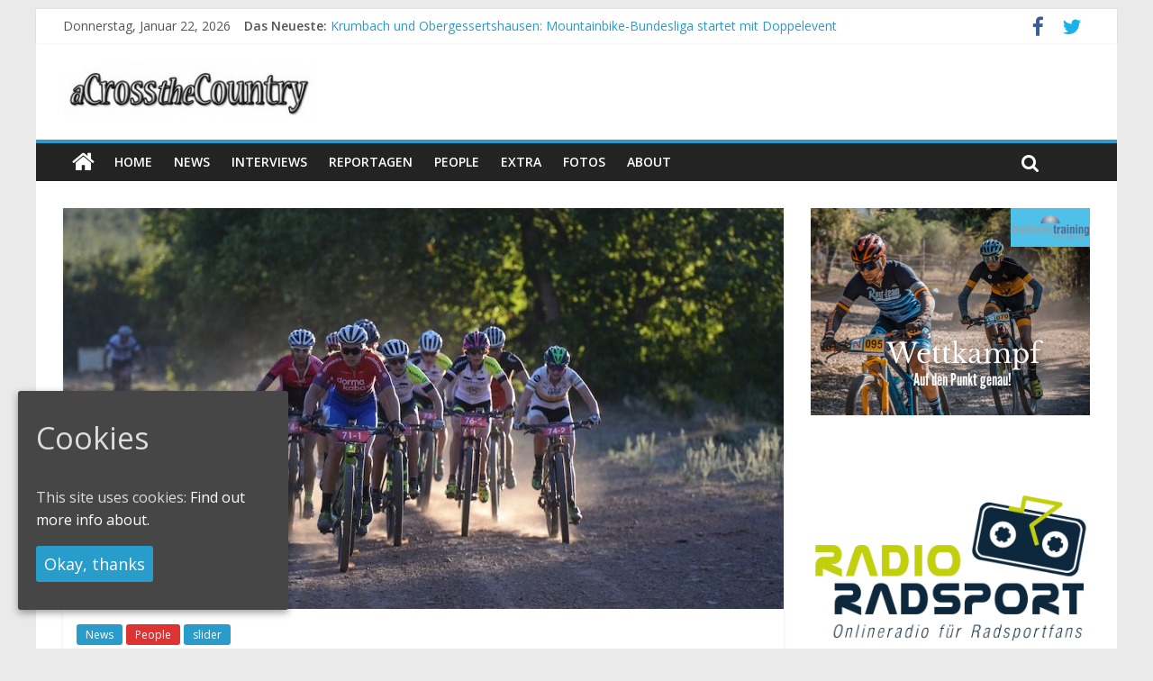

--- FILE ---
content_type: text/html; charset=UTF-8
request_url: https://www.acrossthecountry.net/tankwa-trek-morath-und-luthi-nur-noch-auser-konkurrenz/
body_size: 15000
content:
<!DOCTYPE html>
<html lang="de-DE">
	<head>
		<meta charset="UTF-8" />
		<meta name="viewport" content="width=device-width, initial-scale=1">
		<link rel="profile" href="http://gmpg.org/xfn/11" />
		<link rel="pingback" href="https://www.acrossthecountry.net/xmlrpc.php" />
		<title>Tankwa Trek: Morath und Lüthi nur noch außer Konkurrenz &#8211; acrossthecountry</title>
		<script type="text/javascript">
			window._wpemojiSettings = {"baseUrl":"https:\/\/s.w.org\/images\/core\/emoji\/72x72\/","ext":".png","source":{"concatemoji":"https:\/\/www.acrossthecountry.net\/wp-includes\/js\/wp-emoji-release.min.js?ver=4.4.34"}};
			!function(e,n,t){var a;function i(e){var t=n.createElement("canvas"),a=t.getContext&&t.getContext("2d"),i=String.fromCharCode;return!(!a||!a.fillText)&&(a.textBaseline="top",a.font="600 32px Arial","flag"===e?(a.fillText(i(55356,56806,55356,56826),0,0),3e3<t.toDataURL().length):"diversity"===e?(a.fillText(i(55356,57221),0,0),t=a.getImageData(16,16,1,1).data,a.fillText(i(55356,57221,55356,57343),0,0),(t=a.getImageData(16,16,1,1).data)[0],t[1],t[2],t[3],!0):("simple"===e?a.fillText(i(55357,56835),0,0):a.fillText(i(55356,57135),0,0),0!==a.getImageData(16,16,1,1).data[0]))}function o(e){var t=n.createElement("script");t.src=e,t.type="text/javascript",n.getElementsByTagName("head")[0].appendChild(t)}t.supports={simple:i("simple"),flag:i("flag"),unicode8:i("unicode8"),diversity:i("diversity")},t.DOMReady=!1,t.readyCallback=function(){t.DOMReady=!0},t.supports.simple&&t.supports.flag&&t.supports.unicode8&&t.supports.diversity||(a=function(){t.readyCallback()},n.addEventListener?(n.addEventListener("DOMContentLoaded",a,!1),e.addEventListener("load",a,!1)):(e.attachEvent("onload",a),n.attachEvent("onreadystatechange",function(){"complete"===n.readyState&&t.readyCallback()})),(a=t.source||{}).concatemoji?o(a.concatemoji):a.wpemoji&&a.twemoji&&(o(a.twemoji),o(a.wpemoji)))}(window,document,window._wpemojiSettings);
		</script>
		<style type="text/css">
img.wp-smiley,
img.emoji {
	display: inline !important;
	border: none !important;
	box-shadow: none !important;
	height: 1em !important;
	width: 1em !important;
	margin: 0 .07em !important;
	vertical-align: -0.1em !important;
	background: none !important;
	padding: 0 !important;
}
</style>
<link rel='stylesheet' id='adsns_css-css'  href='https://www.acrossthecountry.net/wp-content/plugins/adsense-plugin/css/adsns.css?ver=1.47' type='text/css' media='all' />
<link rel='stylesheet' id='cookie-consent-style-css'  href='https://www.acrossthecountry.net/wp-content/plugins/uk-cookie-consent/assets/css/style.css?ver=4.4.34' type='text/css' media='all' />
<link rel='stylesheet' id='colormag_google_fonts-css'  href='//fonts.googleapis.com/css?family=Open+Sans%3A400%2C600&#038;ver=4.4.34' type='text/css' media='all' />
<link rel='stylesheet' id='colormag_style-css'  href='https://www.acrossthecountry.net/wp-content/themes/colormag/style.css?ver=4.4.34' type='text/css' media='all' />
<link rel='stylesheet' id='colormag-fontawesome-css'  href='https://www.acrossthecountry.net/wp-content/themes/colormag/fontawesome/css/font-awesome.css?ver=4.2.1' type='text/css' media='all' />
<link rel='stylesheet' id='colormag-featured-image-popup-css-css'  href='https://www.acrossthecountry.net/wp-content/themes/colormag/js/magnific-popup/magnific-popup.css?ver=20150310' type='text/css' media='all' />
<link rel='stylesheet' id='sedlex_styles-css'  href='https://www.acrossthecountry.net/wp-content/sedlex/inline_styles/6eb86a46dba7b7014c3ca5b60295946fe81eecea.css?ver=20260122' type='text/css' media='all' />
<script type='text/javascript' src='https://steadyhq.com/widget_loader/7fdf608d-7729-465f-b7d2-355388b2238e?ver=1.0.9'></script>
<script type='text/javascript' src='https://www.acrossthecountry.net/wp-includes/js/jquery/jquery.js?ver=1.11.3'></script>
<script type='text/javascript' src='https://www.acrossthecountry.net/wp-includes/js/jquery/jquery-migrate.min.js?ver=1.2.1'></script>
<script type='text/javascript' src='https://www.acrossthecountry.net/wp-content/themes/colormag/js/colormag-custom.js?ver=4.4.34'></script>
<!--[if lte IE 8]>
<script type='text/javascript' src='https://www.acrossthecountry.net/wp-content/themes/colormag/js/html5shiv.min.js?ver=4.4.34'></script>
<![endif]-->
<link rel='https://api.w.org/' href='https://www.acrossthecountry.net/wp-json/' />
<link rel="EditURI" type="application/rsd+xml" title="RSD" href="https://www.acrossthecountry.net/xmlrpc.php?rsd" />
<link rel="wlwmanifest" type="application/wlwmanifest+xml" href="https://www.acrossthecountry.net/wp-includes/wlwmanifest.xml" /> 
<link rel='prev' title='Offroad-Notizen: Vier Tage Schwarzwald, drei Jahre China und ein Trainerjob in der Schweiz' href='https://www.acrossthecountry.net/offroad-notizen-vier-tage-schwarzwald-drei-jahre-china-und-ein-trainerjob-in-der-schweiz/' />
<link rel='next' title='Tankwa Trek#2: Platt und Huber nicht zu bremsen' href='https://www.acrossthecountry.net/tankwa-trek2-platt-und-huber-nicht-zu-bremsen/' />
<meta name="generator" content="WordPress 4.4.34" />
<link rel="canonical" href="https://www.acrossthecountry.net/tankwa-trek-morath-und-luthi-nur-noch-auser-konkurrenz/" />
<link rel='shortlink' href='https://www.acrossthecountry.net/5gVnQ' />
<link rel="alternate" type="application/json+oembed" href="https://www.acrossthecountry.net/wp-json/oembed/1.0/embed?url=https%3A%2F%2Fwww.acrossthecountry.net%2Ftankwa-trek-morath-und-luthi-nur-noch-auser-konkurrenz%2F" />
<link rel="alternate" type="text/xml+oembed" href="https://www.acrossthecountry.net/wp-json/oembed/1.0/embed?url=https%3A%2F%2Fwww.acrossthecountry.net%2Ftankwa-trek-morath-und-luthi-nur-noch-auser-konkurrenz%2F&#038;format=xml" />
<script type="text/javascript"><!--
function powerpress_pinw(pinw_url){window.open(pinw_url, 'PowerPressPlayer','toolbar=0,status=0,resizable=1,width=460,height=320');	return false;}
//-->
</script>
<style id="ctcc-css" type="text/css" media="screen">
				#catapult-cookie-bar {
					box-sizing: border-box;
					max-height: 0;
					opacity: 0;
					z-index: 99999;
					overflow: hidden;
					color: #ddd;
					position: fixed;
					left: 20px;
					bottom: 6%;
					width: 300px;
					background-color: #464646;
				}
				#catapult-cookie-bar a {
					color: #fff;
				}
				#catapult-cookie-bar .x_close span {
					background-color: ;
				}
				button#catapultCookie {
					background:;
					color: ;
					border: 0; padding: 6px 9px; border-radius: 3px;
				}
				#catapult-cookie-bar h3 {
					color: #ddd;
				}
				.has-cookie-bar #catapult-cookie-bar {
					opacity: 1;
					max-height: 999px;
					min-height: 30px;
				}</style><!-- BEGIN GADWP v5.2.2 Universal Analytics - https://deconf.com/google-analytics-dashboard-wordpress/ -->
<script>
(function(i,s,o,g,r,a,m){i['GoogleAnalyticsObject']=r;i[r]=i[r]||function(){
	(i[r].q=i[r].q||[]).push(arguments)},i[r].l=1*new Date();a=s.createElement(o),
	m=s.getElementsByTagName(o)[0];a.async=1;a.src=g;m.parentNode.insertBefore(a,m)
})(window,document,'script','https://www.google-analytics.com/analytics.js','ga');
  ga('create', 'UA-113940518-1', 'auto');
  ga('send', 'pageview');
</script>
<!-- END GADWP Universal Analytics -->
		
	<script async src="//pagead2.googlesyndication.com/pagead/js/adsbygoogle.js"></script>
	<script> (adsbygoogle = window.adsbygoogle || []).push({google_ad_client: "ca-pub-6172824124346840",
			enable_page_level_ads: true
		});
	</script>
	
	<script type="text/javascript" src="https://steadyhq.com/widget_loader/7fdf608d-7729-465f-b7d2-355388b2238e">
	</script>
	
	</head>

	<body class="single single-post postid-17526 single-format-standard ">
				<div id="page" class="hfeed site">
			
			
			<header id="masthead" class="site-header clearfix ">
				<div id="header-text-nav-container" class="clearfix">

								<div class="news-bar">
				<div class="inner-wrap clearfix">
						<div class="date-in-header">
		Donnerstag, Januar 22, 2026	</div>

					   <div class="breaking-news">
      <strong class="breaking-news-latest">Das Neueste:</strong>
      <ul class="newsticker">
               <li>
            <a href="https://www.acrossthecountry.net/krumbach-und-obergessertshausen-mountainbike-bundesliga-startet-mit-doppelevent/" title="Krumbach und Obergessertshausen: Mountainbike-Bundesliga startet mit Doppelevent">Krumbach und Obergessertshausen: Mountainbike-Bundesliga startet mit Doppelevent</a>
         </li>
               <li>
            <a href="https://www.acrossthecountry.net/supercup-massi-baynoles-siege-fuer-carod-und-richards/" title="Supercup Massi Banyoles: Siege für Carod und Richards">Supercup Massi Banyoles: Siege für Carod und Richards</a>
         </li>
               <li>
            <a href="https://www.acrossthecountry.net/halbzeit-beim-andalucia-bike-race-weltmeister-seewald-fuehrt/" title="Halbzeit beim Andalucia Bike Race: Weltmeister Seewald führt">Halbzeit beim Andalucia Bike Race: Weltmeister Seewald führt</a>
         </li>
               <li>
            <a href="https://www.acrossthecountry.net/chelva-schweizer-doppelsieg-beim-ersten-xco-rennen-der-saison/" title="Chelva: Schweizer Doppelsieg beim ersten XCO-Rennen der Saison">Chelva: Schweizer Doppelsieg beim ersten XCO-Rennen der Saison</a>
         </li>
               <li>
            <a href="https://www.acrossthecountry.net/world-cup-petropolis-strecke-nicht-vom-unwetter-betroffen/" title="World Cup Petropolis: Strecke nicht vom Unwetter betroffen">World Cup Petropolis: Strecke nicht vom Unwetter betroffen</a>
         </li>
            </ul>
   </div>
   
							<div class="social-links clearfix">
			<ul>
				<li><a href="https://www.facebook.com/Acrossthecountry/?fref=ts" target="_blank"><i class="fa fa-facebook"></i></a></li><li><a href="https://twitter.com/search?q=acrossthecountry" target="_blank"><i class="fa fa-twitter"></i></a></li>			</ul>
		</div><!-- .social-links -->
						</div>
			</div>
			
					
					
		<div class="inner-wrap">

			<div id="header-text-nav-wrap" class="clearfix">
				<div id="header-left-section">
											<div id="header-logo-image">
															<a href="https://www.acrossthecountry.net/" title="acrossthecountry" rel="home"><img src="https://www.acrossthecountry.net/wp-content/uploads/2015/11/acrossthecountry-logo-4001-e1447870694855.jpg" alt="acrossthecountry"></a>
							
													</div><!-- #header-logo-image -->
											<div id="header-text" class="screen-reader-text">
													<h3 id="site-title">
								<a href="https://www.acrossthecountry.net/" title="acrossthecountry" rel="home">acrossthecountry</a>
							</h3>
																			<p id="site-description">MTB Blog</p>
						<!-- #site-description -->
					</div><!-- #header-text -->
				</div><!-- #header-left-section -->
				<div id="header-right-section">
									</div><!-- #header-right-section -->

			</div><!-- #header-text-nav-wrap -->

		</div><!-- .inner-wrap -->

		
					
					
		<nav id="site-navigation" class="main-navigation clearfix" role="navigation">
			<div class="inner-wrap clearfix">
				
					<div class="home-icon">
						<a href="https://www.acrossthecountry.net/" title="acrossthecountry"><i class="fa fa-home"></i></a>
					</div>

					
				<h4 class="menu-toggle"></h4>
				<div class="menu-primary-container"><ul id="menu-menu" class="menu"><li id="menu-item-30" class="menu-item menu-item-type-custom menu-item-object-custom menu-item-30"><a href="http://acrossthecountry.net/">Home</a></li>
<li id="menu-item-62" class="menu-item menu-item-type-taxonomy menu-item-object-category current-post-ancestor current-menu-parent current-post-parent menu-item-62"><a href="https://www.acrossthecountry.net/category/news-de/">news</a></li>
<li id="menu-item-61" class="menu-item menu-item-type-taxonomy menu-item-object-category menu-item-61"><a href="https://www.acrossthecountry.net/category/interviews/">Interviews</a></li>
<li id="menu-item-63" class="menu-item menu-item-type-taxonomy menu-item-object-category menu-item-63"><a href="https://www.acrossthecountry.net/category/reportagen/">Reportagen</a></li>
<li id="menu-item-109" class="menu-item menu-item-type-taxonomy menu-item-object-category current-post-ancestor current-menu-parent current-post-parent menu-item-109"><a href="https://www.acrossthecountry.net/category/people/">People</a></li>
<li id="menu-item-59" class="menu-item menu-item-type-taxonomy menu-item-object-category menu-item-59"><a href="https://www.acrossthecountry.net/category/extra/">Extra</a></li>
<li id="menu-item-60" class="menu-item menu-item-type-taxonomy menu-item-object-category menu-item-60"><a href="https://www.acrossthecountry.net/category/fotos/">Fotos</a></li>
<li id="menu-item-93" class="menu-item menu-item-type-post_type menu-item-object-page menu-item-93"><a title="About, aCrosstheCountry" href="https://www.acrossthecountry.net/about/">About</a></li>
</ul></div>
				
									<i class="fa fa-search search-top"></i>
					<div class="search-form-top">
						<form action="https://www.acrossthecountry.net/" class="search-form searchform clearfix" method="get">
   <div class="search-wrap">
      <input type="text" placeholder="Suchen" class="s field" name="s">
      <button class="search-icon" type="submit"></button>
   </div>
</form><!-- .searchform -->					</div>
							</div>
		</nav>

		
				</div><!-- #header-text-nav-container -->

				
			</header>
									<div id="main" class="clearfix">
				<div class="inner-wrap clearfix">
	
	<div id="primary">
		<div id="content" class="clearfix">

			
				
<article id="post-17526" class="post-17526 post type-post status-publish format-standard has-post-thumbnail hentry category-news-de category-people category-slider tag-adelheid-morath tag-ariane-luthi tag-cross-country tag-esther-suss tag-marathon tag-mountainbike tag-mtb steady-paywall-container">
	
   
         <div class="featured-image">
               <a href="https://www.acrossthecountry.net/wp-content/uploads/2017/02/Damen-Spitzengruppe_by-zcmc.co_.za_.jpg" class="image-popup"><img width="800" height="445" src="https://www.acrossthecountry.net/wp-content/uploads/2017/02/Damen-Spitzengruppe_by-zcmc.co_.za_-800x445.jpg" class="attachment-colormag-featured-image size-colormag-featured-image wp-post-image" alt="Thank you for creating with WordPress. Version 4.4.7 Featured Image Filter by type Filter by date Search Media Uploading 1 / 1 – Damen Spitzengruppe_by zcmc.co.za.jpg Attachment Details Damen Spitzengruppe_by zcmc.co.za" /></a>
            </div>
   
   <div class="article-content clearfix">

   
   <div class="above-entry-meta"><span class="cat-links"><a href="https://www.acrossthecountry.net/category/news-de/"  rel="category tag">News</a>&nbsp;<a href="https://www.acrossthecountry.net/category/people/" style="background:#dd3333" rel="category tag">People</a>&nbsp;<a href="https://www.acrossthecountry.net/category/slider/"  rel="category tag">slider</a>&nbsp;</span></div>
      <header class="entry-header">
   		<h1 class="entry-title">
   			Tankwa Trek: Morath und Lüthi nur noch außer Konkurrenz   		</h1>
   	</header>

   		<h6>
   			   		</h6>

   	<div class="below-entry-meta">
      <span class="posted-on"><a href="https://www.acrossthecountry.net/tankwa-trek-morath-und-luthi-nur-noch-auser-konkurrenz/" title="5:31 PM" rel="bookmark"><i class="fa fa-calendar-o"></i> <time class="entry-date published" datetime="2017-02-10T17:31:08+00:00">2017/02/10</time></a></span>
      <span class="byline"><span class="author vcard"><i class="fa fa-user"></i><a class="url fn n" href="https://www.acrossthecountry.net/author/erhard-gollert-online-de/" title="Erhard Goller">Erhard Goller</a></span></span>

      <span class="tag-links"><i class="fa fa-tags"></i><a href="https://www.acrossthecountry.net/tag/adelheid-morath/" rel="tag">Adelheid Morath</a>, <a href="https://www.acrossthecountry.net/tag/ariane-luthi/" rel="tag">Ariane Lüthi</a>, <a href="https://www.acrossthecountry.net/tag/cross-country/" rel="tag">Cross-Country</a>, <a href="https://www.acrossthecountry.net/tag/esther-suss/" rel="tag">Esther Süss</a>, <a href="https://www.acrossthecountry.net/tag/marathon/" rel="tag">Marathon</a>, <a href="https://www.acrossthecountry.net/tag/mountainbike/" rel="tag">Mountainbike</a>, <a href="https://www.acrossthecountry.net/tag/mtb/" rel="tag">MTB</a></span></div>
   	<div class="entry-content clearfix">
   		<p><strong>Esther Süss und Jennie Stenerhag (Meerendal/CBC) haben beim Momentum Health Tankwa Trek auf der ersten Etappe die Damen-Wertung gewonnen. Auf Platz zwei und drei: Yolanda De Villiers/Mariske Strauss (OMX Pro Team) und Vera Adrian/Candice Lill (dormakaba). Eine Deutsch-Schweizer Paarung, die man auf dem Podium erwartet hatte, wurde dort vermisst. Warum man Adelheid Morath nur im „Out of Category“- Ranking finden konnte und Ariane Lüthi gar nicht auftauchte: </strong></p>
<p>&nbsp;</p>
<p>Adelheid Morath erreichte nach den 89 Kilometern das Ziel, immerhin. Allerdings nicht wie geplant mit ihrer Cape-Epic-Partnerin Ariane Lüthi. Die in Südafrika lebende Schweizerin war die Etappe nicht zu Ende gefahren.</p>
<p>Auf Nachfrage erläuterte die 33-Jährige ihren Ausstieg. „Ich habe mich sehr müde gefühlt und war mir nicht sicher, ob ich möglicherweise krank war oder krank werden würde“, so Ariane Lüthi.</p>
<p>Allerdings war sie sich auch Stunden später nicht sicher, „ob es die richtige Entscheidung war.“ Vielleicht aber auch gerade weil sie Stunden darüber nachdachte. Wenn vom Körper nicht mehr die Belastung ausgesetzt ist, nehmen die Gedanken häufig einen anderen Verlauf.</p>
<p>„Ich bin immer noch sehr enttäuscht von mir, dass ich mein Team Spur, das mich hervorragend unterstützt und auf den Kampf um einen Podestplatz eingestellt war, habe hängen lassen“, so Ariane Lüthi.</p>
<p>Außerdem tue es ihr leid für Adelheid Morath, die, wie Lüthi meinte, noch viel mehr Gründe gehabt hätte, in dem Rennen noch etwas Mühe zu haben.</p>
<p><strong>Entscheidung zusammen getroffen</strong></p>
<p>Die Schwarzwälderin trug die Entscheidung jedoch in vollem Umfang mit. „Wir haben uns länger besprochen und die Entscheidung zusammen getroffen, dass Ariane aufhört und ich zum Training zu Ende fahre“, betonte Adelheid Morath. Auch wenn es kein schönes Gefühl gewesen sei, dass sie ohne Partnerin weiter fahren musste.</p>
<p>Die 32-Jährige ordnete das Geschehen in einen größeren Zusammenhang ein. „Da das Tankwa Trek als unser erstes Südafrika-Testrennen vorgesehen war, um mich an mein neues Bike, das Terrain hier, die Hitze und so weiter anzupassen, ist das okay“, fand Morath und sah mit Blick auf das Absa Cape Epic auch etwas Positives: „Vielleicht hat diese Situation Ariane und mir auch gegenseitiges Vertrauen gegeben, da wir beide voll und ganz hinter unserer Entscheidung stehen.“</p>
<p><strong>Lüthi: Bin auf schmalem Grad gelaufen</strong></p>
<p>Das Duo hat sich für das Cape Epic 2017 zusammengefunden und fährt beim Tankwa Trek zum ersten Mal miteinander. Auch am Samstag, denn Lüthi und Morath werden auf der 87 Kilometer langen Etappe außer Konkurrenz an den Start gehen. Auch am Sonntag, wenn es der Eidgenossin nicht schlechter geht.</p>
<p>Grund für die Müdigkeit, so die Analyse bei Lüthi, ist möglicherweise ein „harter Trainingsblock“, von dem sie sich nicht rechtzeitig erholt hat. „Ich weiß, dass ich die letzten Tage auf einem sehr schmalen Grad gelaufen bin“, meint die dreifache Cape-Epic-Damensiegerin.</p>
<p><img class="alignnone size-full wp-image-17528" src="http://acrossthecountry.net/wp-content/uploads/2017/02/Esther-Suess_Jennie-Stenerhag_by-zcmc.co_.za-.jpg" alt="Haben sich am ersten Tag ins Leaderjersey gefahren: Esther Süss und Jennie Stenerhag (hinten) ©zcmc.co.za" width="1000" height="668" srcset="https://www.acrossthecountry.net/wp-content/uploads/2017/02/Esther-Suess_Jennie-Stenerhag_by-zcmc.co_.za--400x267.jpg 400w, https://www.acrossthecountry.net/wp-content/uploads/2017/02/Esther-Suess_Jennie-Stenerhag_by-zcmc.co_.za--768x513.jpg 768w, https://www.acrossthecountry.net/wp-content/uploads/2017/02/Esther-Suess_Jennie-Stenerhag_by-zcmc.co_.za-.jpg 1000w" sizes="(max-width: 1000px) 100vw, 1000px" /></p>
<p><strong>Esther Süss: Voll geil</strong></p>
<p>Im Kampf um den Tagessieg begannen Esther Süss und Jennie Stenerhag, ebenfalls ein neues Cape-Epic-Duo, schon ab Kilometer zwölf alleine an der Spitze fahren. „Voll geil“, jubelt Esther Süss auf Facebook. Ein wenig Erleichterung mischt sich in ihre Worte, denn nach „dem Desaster letzte Saison“ (Süss) war die Schweizerin unsicher über ihre eigene Fitness.</p>
   	</div>

   </div>

	</article>

			
		</div><!-- #content -->

      
		<ul class="default-wp-page clearfix">
			<li class="previous"><a href="https://www.acrossthecountry.net/offroad-notizen-vier-tage-schwarzwald-drei-jahre-china-und-ein-trainerjob-in-der-schweiz/" rel="prev"><span class="meta-nav">&larr;</span> Offroad-Notizen: Vier Tage Schwarzwald, drei Jahre China und ein Trainerjob in der Schweiz</a></li>
			<li class="next"><a href="https://www.acrossthecountry.net/tankwa-trek2-platt-und-huber-nicht-zu-bremsen/" rel="next">Tankwa Trek#2: Platt und Huber nicht zu bremsen <span class="meta-nav">&rarr;</span></a></li>
		</ul>
	
      
      

<h4 class="related-posts-main-title"><i class="fa fa-thumbs-up"></i><span>Das könnte dir auch gefallen</span></h4>

<div class="related-posts clearfix">

      <div class="single-related-posts">

               <div class="related-posts-thumbnail">
            <a href="https://www.acrossthecountry.net/carmel-mountain-c1-georg-egger-siegt-vor-max-brandl/" title="Carmel Mountain (C1): Georg Egger siegt vor Max Brandl">
               <img width="390" height="205" src="https://www.acrossthecountry.net/wp-content/uploads/2018/09/Antonia-Daubermann_by-Daubermann-390x205.jpg" class="attachment-colormag-featured-post-medium size-colormag-featured-post-medium wp-post-image" alt="Über WordPress acrossthecountry 0 Neu Beitrag ansehen Smart Slider Willkommen, Erhard Goller Abmelden WordPress 4.9.8 ist verfügbar! Bitte benachrichtige den Administrator. Beitrag bearbeiten Erstellen Beitragsentwurf aktualisiert. Beitrags-Vorschau Titel hier eingeben Permalink: https://www.acrossthecountry.net/carmel-mountain-…t-vor-max-brandl/ ‎ Kurzlink anzeigen p Wortanzahl: 571 Zuletzt geändert von Erhard Goller am 2018/09/29 um 8:43 PM Alle Kategorien Häufig genutzt News International Extra Fotos Interviews kompakt People Reportagen slider Uncategorized Bundesliga Cyclo Cross Cyprus Sunshine Cup Eliminator Marathon Meisterschaften Nationale Rennen Rules Stage Races Tankwa Trek UCI Weltcup + Neue Kategorie erstellen Vorschau Status: Entwurf Bearbeiten Status ändern Sichtbarkeit: Öffentlich Bearbeiten Sichtbarkeit ändern Revisionen: 2 Anzeigen Revisionen durchsuchen Sofort veröffentlichen Bearbeiten Datum und Uhrzeit ändern In Papierkorb legen Neues Schlagwort erstellen Trenne Schlagwörter durch Kommas X Carmel Mountains X Georg Egger X Luca Schwarzbauer X Martin Gluth X Max Brandl X Mountainbike X MTB Wähle aus den meistgenutzten Schlagwörtern Default Layout Right Sidebar Left Sidebar No Sidebar Full Width No Sidebar Content Centered Beitragsbild festlegen Beitragsformate Standard Kurzmitteilung Bild Video Zitat Link Galerie Chatprotokoll Audio Statusmitteilung Auszug Ein Auszug ist eine von dir erstellte Zusammenfassung deines Textes. Du kannst Auszüge in deinem Template verwenden. Erhard Goller, vor 1 Minute (29. September 2018, 20:43:18) Erhard Goller, vor 1 Tag (28. September 2018, 16:12:06) Facebook Enable auto publish post to my facebook account Posting method Message format for posting {POST_TITLE} Danke für das Vertrauen in WordPress. Version 4.4.16 Beitragsbild Nach Art filtern Nach Datum filtern Medien suchen Dateianhang-Details Antonia-Daubermann_by-Daubermann" />            </a>
         </div>
      
      <div class="article-content">

         <h3 class="entry-title">
            <a href="https://www.acrossthecountry.net/carmel-mountain-c1-georg-egger-siegt-vor-max-brandl/" rel="bookmark" title="Carmel Mountain (C1): Georg Egger siegt vor Max Brandl">Carmel Mountain (C1): Georg Egger siegt vor Max Brandl</a>
         </h3><!--/.post-title-->

         <div class="below-entry-meta">
            <span class="posted-on"><a href="https://www.acrossthecountry.net/carmel-mountain-c1-georg-egger-siegt-vor-max-brandl/" title="8:47 PM" rel="bookmark"><i class="fa fa-calendar-o"></i> <time class="entry-date published" datetime="2018-09-29T20:47:18+00:00">2018/09/29</time></a></span>            <span class="byline"><span class="author vcard"><i class="fa fa-user"></i><a class="url fn n" href="https://www.acrossthecountry.net/author/erhard-gollert-online-de/" title="Erhard Goller">Erhard Goller</a></span></span>
            <span class="comments"><i class="fa fa-comment"></i><span>Kommentare deaktiviert<span class="screen-reader-text"> für Carmel Mountain (C1): Georg Egger siegt vor Max Brandl</span></span></span>
         </div>

      </div>

   </div><!--/.related-->
      <div class="single-related-posts">

               <div class="related-posts-thumbnail">
            <a href="https://www.acrossthecountry.net/20-koepfe-fuer-20202-der-gaertner-und-seine-mountainbike-landschaft/" title="20 Köpfe für 2020(2): Der Gärtner und seine Mountainbike-Landschaft">
               <img width="390" height="205" src="https://www.acrossthecountry.net/wp-content/uploads/2020/02/Miguel-Martinez_Bart-Brentjens_Jan-Erik-Ostergaard_Podium-WM-1995-Kirchazrten-390x205.jpg" class="attachment-colormag-featured-post-medium size-colormag-featured-post-medium wp-post-image" alt="Miguel Martinez_Bart Brentjens_Jan Erik Ostergaard_Podium WM 1995 Kirchzarten" />            </a>
         </div>
      
      <div class="article-content">

         <h3 class="entry-title">
            <a href="https://www.acrossthecountry.net/20-koepfe-fuer-20202-der-gaertner-und-seine-mountainbike-landschaft/" rel="bookmark" title="20 Köpfe für 2020(2): Der Gärtner und seine Mountainbike-Landschaft">20 Köpfe für 2020(2): Der Gärtner und seine Mountainbike-Landschaft</a>
         </h3><!--/.post-title-->

         <div class="below-entry-meta">
            <span class="posted-on"><a href="https://www.acrossthecountry.net/20-koepfe-fuer-20202-der-gaertner-und-seine-mountainbike-landschaft/" title="10:00 AM" rel="bookmark"><i class="fa fa-calendar-o"></i> <time class="entry-date published" datetime="2020-02-11T10:00:35+00:00">2020/02/11</time></a></span>            <span class="byline"><span class="author vcard"><i class="fa fa-user"></i><a class="url fn n" href="https://www.acrossthecountry.net/author/erhard-gollert-online-de/" title="Erhard Goller">Erhard Goller</a></span></span>
            <span class="comments"><i class="fa fa-comment"></i><span>Kommentare deaktiviert<span class="screen-reader-text"> für 20 Köpfe für 2020(2): Der Gärtner und seine Mountainbike-Landschaft</span></span></span>
         </div>

      </div>

   </div><!--/.related-->
      <div class="single-related-posts">

               <div class="related-posts-thumbnail">
            <a href="https://www.acrossthecountry.net/swiss-bike-cup-muttenz-titelverteidigerin-nadine-rieder-mit-vorfreude-aber-ohne-erwartungen/" title="Swiss Bike Cup Muttenz: Titelverteidigerin Nadine Rieder mit Vorfreude, aber ohne Erwartungen">
               <img width="390" height="195" src="https://www.acrossthecountry.net/wp-content/uploads/2015/08/Rieder_Brandau_BRC15_Muttenz_Damen_Juniorinnen_by-Goller-29.jpg" class="attachment-colormag-featured-post-medium size-colormag-featured-post-medium wp-post-image" alt="Rieder_Brandau_BRC15_Muttenz_Damen_Juniorinnen_by Goller" srcset="https://www.acrossthecountry.net/wp-content/uploads/2015/08/Rieder_Brandau_BRC15_Muttenz_Damen_Juniorinnen_by-Goller-29-400x200.jpg 400w, https://www.acrossthecountry.net/wp-content/uploads/2015/08/Rieder_Brandau_BRC15_Muttenz_Damen_Juniorinnen_by-Goller-29.jpg 998w" sizes="(max-width: 390px) 100vw, 390px" />            </a>
         </div>
      
      <div class="article-content">

         <h3 class="entry-title">
            <a href="https://www.acrossthecountry.net/swiss-bike-cup-muttenz-titelverteidigerin-nadine-rieder-mit-vorfreude-aber-ohne-erwartungen/" rel="bookmark" title="Swiss Bike Cup Muttenz: Titelverteidigerin Nadine Rieder mit Vorfreude, aber ohne Erwartungen">Swiss Bike Cup Muttenz: Titelverteidigerin Nadine Rieder mit Vorfreude, aber ohne Erwartungen</a>
         </h3><!--/.post-title-->

         <div class="below-entry-meta">
            <span class="posted-on"><a href="https://www.acrossthecountry.net/swiss-bike-cup-muttenz-titelverteidigerin-nadine-rieder-mit-vorfreude-aber-ohne-erwartungen/" title="10:33 AM" rel="bookmark"><i class="fa fa-calendar-o"></i> <time class="entry-date published" datetime="2016-08-25T10:33:17+00:00">2016/08/25</time></a></span>            <span class="byline"><span class="author vcard"><i class="fa fa-user"></i><a class="url fn n" href="https://www.acrossthecountry.net/author/erhard-gollert-online-de/" title="Erhard Goller">Erhard Goller</a></span></span>
            <span class="comments"><i class="fa fa-comment"></i><span>Kommentare deaktiviert<span class="screen-reader-text"> für Swiss Bike Cup Muttenz: Titelverteidigerin Nadine Rieder mit Vorfreude, aber ohne Erwartungen</span></span></span>
         </div>

      </div>

   </div><!--/.related-->
   
</div><!--/.post-related-->


      
	</div><!-- #primary -->

	
<div id="secondary">
			
		<aside id="colormag_300x250_advertisement_widget-10" class="widget widget_300x250_advertisement clearfix">
		<div class="advertisement_300x250">
		<div class="advertisement-content"><a href="https://www.mentales-training.biz" class="single_ad_300x250" target="_blank" rel="nofollow">
                                    <img src="https://www.acrossthecountry.net/wp-content/uploads/2020/05/Anzeige_acrossthecountry.png" width="300" height="250" alt="mentales training nicola böhm">
                           </a></div>		</div>
		</aside><aside id="colormag_300x250_advertisement_widget-7" class="widget widget_300x250_advertisement clearfix">
		<div class="advertisement_300x250">
		<div class="advertisement-content"><a href="http://www.radioradsport.de/" class="single_ad_300x250" target="_blank" rel="nofollow">
                                    <img src="https://www.acrossthecountry.net/wp-content/uploads/2018/07/RR-Logo-1400-transparent.png" width="300" height="250" alt="">
                           </a></div>		</div>
		</aside>		<aside id="recent-posts-2" class="widget widget_recent_entries clearfix">		<h3 class="widget-title"><span>Neueste Beiträge</span></h3>		<ul>
					<li>
				<a href="https://www.acrossthecountry.net/krumbach-und-obergessertshausen-mountainbike-bundesliga-startet-mit-doppelevent/">Krumbach und Obergessertshausen: Mountainbike-Bundesliga startet mit Doppelevent</a>
						</li>
					<li>
				<a href="https://www.acrossthecountry.net/supercup-massi-baynoles-siege-fuer-carod-und-richards/">Supercup Massi Banyoles: Siege für Carod und Richards</a>
						</li>
					<li>
				<a href="https://www.acrossthecountry.net/halbzeit-beim-andalucia-bike-race-weltmeister-seewald-fuehrt/">Halbzeit beim Andalucia Bike Race: Weltmeister Seewald führt</a>
						</li>
					<li>
				<a href="https://www.acrossthecountry.net/chelva-schweizer-doppelsieg-beim-ersten-xco-rennen-der-saison/">Chelva: Schweizer Doppelsieg beim ersten XCO-Rennen der Saison</a>
						</li>
					<li>
				<a href="https://www.acrossthecountry.net/world-cup-petropolis-strecke-nicht-vom-unwetter-betroffen/">World Cup Petropolis: Strecke nicht vom Unwetter betroffen</a>
						</li>
				</ul>
		</aside>		<aside id="archives-2" class="widget widget_archive clearfix"><h3 class="widget-title"><span>Archiv</span></h3>		<label class="screen-reader-text" for="archives-dropdown-2">Archiv</label>
		<select id="archives-dropdown-2" name="archive-dropdown" onchange='document.location.href=this.options[this.selectedIndex].value;'>
			
			<option value="">Monat auswählen</option>
				<option value='https://www.acrossthecountry.net/2022/03/'> März 2022 &nbsp;(1)</option>
	<option value='https://www.acrossthecountry.net/2022/02/'> Februar 2022 &nbsp;(11)</option>
	<option value='https://www.acrossthecountry.net/2022/01/'> Januar 2022 &nbsp;(9)</option>
	<option value='https://www.acrossthecountry.net/2021/10/'> Oktober 2021 &nbsp;(1)</option>
	<option value='https://www.acrossthecountry.net/2021/08/'> August 2021 &nbsp;(11)</option>
	<option value='https://www.acrossthecountry.net/2021/07/'> Juli 2021 &nbsp;(11)</option>
	<option value='https://www.acrossthecountry.net/2021/06/'> Juni 2021 &nbsp;(2)</option>
	<option value='https://www.acrossthecountry.net/2021/05/'> Mai 2021 &nbsp;(12)</option>
	<option value='https://www.acrossthecountry.net/2021/04/'> April 2021 &nbsp;(6)</option>
	<option value='https://www.acrossthecountry.net/2021/03/'> März 2021 &nbsp;(10)</option>
	<option value='https://www.acrossthecountry.net/2021/02/'> Februar 2021 &nbsp;(10)</option>
	<option value='https://www.acrossthecountry.net/2021/01/'> Januar 2021 &nbsp;(16)</option>
	<option value='https://www.acrossthecountry.net/2020/12/'> Dezember 2020 &nbsp;(5)</option>
	<option value='https://www.acrossthecountry.net/2020/11/'> November 2020 &nbsp;(3)</option>
	<option value='https://www.acrossthecountry.net/2020/10/'> Oktober 2020 &nbsp;(20)</option>
	<option value='https://www.acrossthecountry.net/2020/09/'> September 2020 &nbsp;(16)</option>
	<option value='https://www.acrossthecountry.net/2020/08/'> August 2020 &nbsp;(22)</option>
	<option value='https://www.acrossthecountry.net/2020/07/'> Juli 2020 &nbsp;(16)</option>
	<option value='https://www.acrossthecountry.net/2020/06/'> Juni 2020 &nbsp;(16)</option>
	<option value='https://www.acrossthecountry.net/2020/05/'> Mai 2020 &nbsp;(16)</option>
	<option value='https://www.acrossthecountry.net/2020/04/'> April 2020 &nbsp;(15)</option>
	<option value='https://www.acrossthecountry.net/2020/03/'> März 2020 &nbsp;(36)</option>
	<option value='https://www.acrossthecountry.net/2020/02/'> Februar 2020 &nbsp;(37)</option>
	<option value='https://www.acrossthecountry.net/2020/01/'> Januar 2020 &nbsp;(20)</option>
	<option value='https://www.acrossthecountry.net/2019/12/'> Dezember 2019 &nbsp;(22)</option>
	<option value='https://www.acrossthecountry.net/2019/11/'> November 2019 &nbsp;(15)</option>
	<option value='https://www.acrossthecountry.net/2019/10/'> Oktober 2019 &nbsp;(36)</option>
	<option value='https://www.acrossthecountry.net/2019/09/'> September 2019 &nbsp;(52)</option>
	<option value='https://www.acrossthecountry.net/2019/08/'> August 2019 &nbsp;(70)</option>
	<option value='https://www.acrossthecountry.net/2019/07/'> Juli 2019 &nbsp;(73)</option>
	<option value='https://www.acrossthecountry.net/2019/06/'> Juni 2019 &nbsp;(55)</option>
	<option value='https://www.acrossthecountry.net/2019/05/'> Mai 2019 &nbsp;(56)</option>
	<option value='https://www.acrossthecountry.net/2019/04/'> April 2019 &nbsp;(34)</option>
	<option value='https://www.acrossthecountry.net/2019/03/'> März 2019 &nbsp;(50)</option>
	<option value='https://www.acrossthecountry.net/2019/02/'> Februar 2019 &nbsp;(42)</option>
	<option value='https://www.acrossthecountry.net/2019/01/'> Januar 2019 &nbsp;(40)</option>
	<option value='https://www.acrossthecountry.net/2018/12/'> Dezember 2018 &nbsp;(24)</option>
	<option value='https://www.acrossthecountry.net/2018/11/'> November 2018 &nbsp;(23)</option>
	<option value='https://www.acrossthecountry.net/2018/10/'> Oktober 2018 &nbsp;(35)</option>
	<option value='https://www.acrossthecountry.net/2018/09/'> September 2018 &nbsp;(72)</option>
	<option value='https://www.acrossthecountry.net/2018/08/'> August 2018 &nbsp;(64)</option>
	<option value='https://www.acrossthecountry.net/2018/07/'> Juli 2018 &nbsp;(68)</option>
	<option value='https://www.acrossthecountry.net/2018/06/'> Juni 2018 &nbsp;(46)</option>
	<option value='https://www.acrossthecountry.net/2018/05/'> Mai 2018 &nbsp;(50)</option>
	<option value='https://www.acrossthecountry.net/2018/04/'> April 2018 &nbsp;(44)</option>
	<option value='https://www.acrossthecountry.net/2018/03/'> März 2018 &nbsp;(53)</option>
	<option value='https://www.acrossthecountry.net/2018/02/'> Februar 2018 &nbsp;(38)</option>
	<option value='https://www.acrossthecountry.net/2018/01/'> Januar 2018 &nbsp;(28)</option>
	<option value='https://www.acrossthecountry.net/2017/12/'> Dezember 2017 &nbsp;(19)</option>
	<option value='https://www.acrossthecountry.net/2017/11/'> November 2017 &nbsp;(25)</option>
	<option value='https://www.acrossthecountry.net/2017/10/'> Oktober 2017 &nbsp;(33)</option>
	<option value='https://www.acrossthecountry.net/2017/09/'> September 2017 &nbsp;(50)</option>
	<option value='https://www.acrossthecountry.net/2017/08/'> August 2017 &nbsp;(49)</option>
	<option value='https://www.acrossthecountry.net/2017/07/'> Juli 2017 &nbsp;(77)</option>
	<option value='https://www.acrossthecountry.net/2017/06/'> Juni 2017 &nbsp;(46)</option>
	<option value='https://www.acrossthecountry.net/2017/05/'> Mai 2017 &nbsp;(54)</option>
	<option value='https://www.acrossthecountry.net/2017/04/'> April 2017 &nbsp;(48)</option>
	<option value='https://www.acrossthecountry.net/2017/03/'> März 2017 &nbsp;(52)</option>
	<option value='https://www.acrossthecountry.net/2017/02/'> Februar 2017 &nbsp;(36)</option>
	<option value='https://www.acrossthecountry.net/2017/01/'> Januar 2017 &nbsp;(35)</option>
	<option value='https://www.acrossthecountry.net/2016/12/'> Dezember 2016 &nbsp;(25)</option>
	<option value='https://www.acrossthecountry.net/2016/11/'> November 2016 &nbsp;(24)</option>
	<option value='https://www.acrossthecountry.net/2016/10/'> Oktober 2016 &nbsp;(40)</option>
	<option value='https://www.acrossthecountry.net/2016/09/'> September 2016 &nbsp;(52)</option>
	<option value='https://www.acrossthecountry.net/2016/08/'> August 2016 &nbsp;(65)</option>
	<option value='https://www.acrossthecountry.net/2016/07/'> Juli 2016 &nbsp;(78)</option>
	<option value='https://www.acrossthecountry.net/2016/06/'> Juni 2016 &nbsp;(68)</option>
	<option value='https://www.acrossthecountry.net/2016/05/'> Mai 2016 &nbsp;(67)</option>
	<option value='https://www.acrossthecountry.net/2016/04/'> April 2016 &nbsp;(64)</option>
	<option value='https://www.acrossthecountry.net/2016/03/'> März 2016 &nbsp;(56)</option>
	<option value='https://www.acrossthecountry.net/2016/02/'> Februar 2016 &nbsp;(46)</option>
	<option value='https://www.acrossthecountry.net/2016/01/'> Januar 2016 &nbsp;(34)</option>
	<option value='https://www.acrossthecountry.net/2015/12/'> Dezember 2015 &nbsp;(22)</option>
	<option value='https://www.acrossthecountry.net/2015/11/'> November 2015 &nbsp;(20)</option>
	<option value='https://www.acrossthecountry.net/2015/10/'> Oktober 2015 &nbsp;(26)</option>
	<option value='https://www.acrossthecountry.net/2015/09/'> September 2015 &nbsp;(70)</option>
	<option value='https://www.acrossthecountry.net/2015/08/'> August 2015 &nbsp;(68)</option>
	<option value='https://www.acrossthecountry.net/2015/07/'> Juli 2015 &nbsp;(77)</option>
	<option value='https://www.acrossthecountry.net/2015/06/'> Juni 2015 &nbsp;(61)</option>
	<option value='https://www.acrossthecountry.net/2015/05/'> Mai 2015 &nbsp;(56)</option>
	<option value='https://www.acrossthecountry.net/2015/04/'> April 2015 &nbsp;(45)</option>
	<option value='https://www.acrossthecountry.net/2015/03/'> März 2015 &nbsp;(42)</option>
	<option value='https://www.acrossthecountry.net/2015/02/'> Februar 2015 &nbsp;(28)</option>
	<option value='https://www.acrossthecountry.net/2015/01/'> Januar 2015 &nbsp;(23)</option>
	<option value='https://www.acrossthecountry.net/2014/12/'> Dezember 2014 &nbsp;(21)</option>
	<option value='https://www.acrossthecountry.net/2014/11/'> November 2014 &nbsp;(17)</option>
	<option value='https://www.acrossthecountry.net/2014/10/'> Oktober 2014 &nbsp;(42)</option>
	<option value='https://www.acrossthecountry.net/2014/09/'> September 2014 &nbsp;(52)</option>
	<option value='https://www.acrossthecountry.net/2014/08/'> August 2014 &nbsp;(51)</option>
	<option value='https://www.acrossthecountry.net/2014/07/'> Juli 2014 &nbsp;(55)</option>
	<option value='https://www.acrossthecountry.net/2014/06/'> Juni 2014 &nbsp;(57)</option>
	<option value='https://www.acrossthecountry.net/2014/05/'> Mai 2014 &nbsp;(52)</option>
	<option value='https://www.acrossthecountry.net/2014/04/'> April 2014 &nbsp;(45)</option>
	<option value='https://www.acrossthecountry.net/2014/03/'> März 2014 &nbsp;(51)</option>
	<option value='https://www.acrossthecountry.net/2014/02/'> Februar 2014 &nbsp;(26)</option>
	<option value='https://www.acrossthecountry.net/2014/01/'> Januar 2014 &nbsp;(16)</option>
	<option value='https://www.acrossthecountry.net/2013/12/'> Dezember 2013 &nbsp;(14)</option>
	<option value='https://www.acrossthecountry.net/2013/11/'> November 2013 &nbsp;(22)</option>
	<option value='https://www.acrossthecountry.net/2013/10/'> Oktober 2013 &nbsp;(28)</option>
	<option value='https://www.acrossthecountry.net/2013/09/'> September 2013 &nbsp;(38)</option>
	<option value='https://www.acrossthecountry.net/2013/08/'> August 2013 &nbsp;(53)</option>
	<option value='https://www.acrossthecountry.net/2013/07/'> Juli 2013 &nbsp;(66)</option>
	<option value='https://www.acrossthecountry.net/2013/06/'> Juni 2013 &nbsp;(53)</option>
	<option value='https://www.acrossthecountry.net/2013/05/'> Mai 2013 &nbsp;(52)</option>
	<option value='https://www.acrossthecountry.net/2013/04/'> April 2013 &nbsp;(58)</option>
	<option value='https://www.acrossthecountry.net/2013/03/'> März 2013 &nbsp;(52)</option>
	<option value='https://www.acrossthecountry.net/2013/02/'> Februar 2013 &nbsp;(42)</option>
	<option value='https://www.acrossthecountry.net/2013/01/'> Januar 2013 &nbsp;(42)</option>
	<option value='https://www.acrossthecountry.net/2012/12/'> Dezember 2012 &nbsp;(32)</option>
	<option value='https://www.acrossthecountry.net/2012/11/'> November 2012 &nbsp;(4)</option>

		</select>
		</aside>
	</div>
	

</div><!-- .inner-wrap -->
</div><!-- #main -->




<footer id="colophon" class="clearfix ">
	
<div class="footer-widgets-wrapper">
	<div class="inner-wrap">
		<div class="footer-widgets-area clearfix">
         <div class="tg-footer-main-widget">
   			<div class="tg-first-footer-widget">
   				<aside id="tag_cloud-6" class="widget widget_tag_cloud clearfix"><h3 class="widget-title"><span>Schlagwörter</span></h3><div class="tagcloud"><a href='https://www.acrossthecountry.net/tag/absa-cape-epic/' class='tag-link-721' title='109 Themen' style='font-size: 8.0897435897436pt;'>Absa Cape Epic</a>
<a href='https://www.acrossthecountry.net/tag/adelheid-morath/' class='tag-link-111' title='331 Themen' style='font-size: 12.397435897436pt;'>Adelheid Morath</a>
<a href='https://www.acrossthecountry.net/tag/alban-lakata/' class='tag-link-285' title='158 Themen' style='font-size: 9.525641025641pt;'>Alban Lakata</a>
<a href='https://www.acrossthecountry.net/tag/annika-langvad/' class='tag-link-208' title='160 Themen' style='font-size: 9.6153846153846pt;'>Annika Langvad</a>
<a href='https://www.acrossthecountry.net/tag/ben-zwiehoff/' class='tag-link-472' title='209 Themen' style='font-size: 10.602564102564pt;'>Ben Zwiehoff</a>
<a href='https://www.acrossthecountry.net/tag/christian-pfaffle/' class='tag-link-185' title='150 Themen' style='font-size: 9.3461538461538pt;'>Christian Pfäffle</a>
<a href='https://www.acrossthecountry.net/tag/cross-country/' class='tag-link-53' title='3.074 Themen' style='font-size: 21.102564102564pt;'>Cross-Country</a>
<a href='https://www.acrossthecountry.net/tag/cyclo-cross/' class='tag-link-54' title='141 Themen' style='font-size: 9.0769230769231pt;'>Cyclo-Cross</a>
<a href='https://www.acrossthecountry.net/tag/daniel-geismayr/' class='tag-link-486' title='132 Themen' style='font-size: 8.8076923076923pt;'>Daniel Geismayr</a>
<a href='https://www.acrossthecountry.net/tag/eliminator-sprint/' class='tag-link-78' title='202 Themen' style='font-size: 10.512820512821pt;'>Eliminator Sprint</a>
<a href='https://www.acrossthecountry.net/tag/elisabeth-brandau/' class='tag-link-139' title='315 Themen' style='font-size: 12.217948717949pt;'>Elisabeth Brandau</a>
<a href='https://www.acrossthecountry.net/tag/esther-suss/' class='tag-link-70' title='122 Themen' style='font-size: 8.5384615384615pt;'>Esther Süss</a>
<a href='https://www.acrossthecountry.net/tag/eva-lechner/' class='tag-link-108' title='125 Themen' style='font-size: 8.6282051282051pt;'>Eva Lechner</a>
<a href='https://www.acrossthecountry.net/tag/fabian-giger/' class='tag-link-280' title='107 Themen' style='font-size: 8pt;'>Fabian Giger</a>
<a href='https://www.acrossthecountry.net/tag/florian-vogel/' class='tag-link-348' title='134 Themen' style='font-size: 8.8974358974359pt;'>Florian Vogel</a>
<a href='https://www.acrossthecountry.net/tag/georg-egger/' class='tag-link-457' title='226 Themen' style='font-size: 10.961538461538pt;'>Georg Egger</a>
<a href='https://www.acrossthecountry.net/tag/gunn-rita-dahle-flesjaa/' class='tag-link-258' title='141 Themen' style='font-size: 9.0769230769231pt;'>Gunn-Rita Dahle-Flesjaa</a>
<a href='https://www.acrossthecountry.net/tag/hanna-klein/' class='tag-link-184' title='150 Themen' style='font-size: 9.3461538461538pt;'>Hanna Klein</a>
<a href='https://www.acrossthecountry.net/tag/helen-grobert/' class='tag-link-228' title='167 Themen' style='font-size: 9.7948717948718pt;'>Helen Grobert</a>
<a href='https://www.acrossthecountry.net/tag/jaroslav-kulhavy/' class='tag-link-47' title='193 Themen' style='font-size: 10.333333333333pt;'>Jaroslav Kulhavy</a>
<a href='https://www.acrossthecountry.net/tag/jochen-kas/' class='tag-link-215' title='213 Themen' style='font-size: 10.692307692308pt;'>Jochen Käß</a>
<a href='https://www.acrossthecountry.net/tag/jolanda-neff/' class='tag-link-71' title='333 Themen' style='font-size: 12.397435897436pt;'>Jolanda Neff</a>
<a href='https://www.acrossthecountry.net/tag/julian-schelb/' class='tag-link-186' title='152 Themen' style='font-size: 9.3461538461538pt;'>Julian Schelb</a>
<a href='https://www.acrossthecountry.net/tag/julien-absalon/' class='tag-link-342' title='187 Themen' style='font-size: 10.153846153846pt;'>Julien Absalon</a>
<a href='https://www.acrossthecountry.net/tag/karl-platt/' class='tag-link-227' title='181 Themen' style='font-size: 10.064102564103pt;'>Karl Platt</a>
<a href='https://www.acrossthecountry.net/tag/kathrin-stirnemann/' class='tag-link-380' title='108 Themen' style='font-size: 8.0897435897436pt;'>Kathrin Stirnemann</a>
<a href='https://www.acrossthecountry.net/tag/kristian-hynek/' class='tag-link-481' title='111 Themen' style='font-size: 8.1794871794872pt;'>Kristian Hynek</a>
<a href='https://www.acrossthecountry.net/tag/luca-schwarzbauer/' class='tag-link-375' title='109 Themen' style='font-size: 8.0897435897436pt;'>Luca Schwarzbauer</a>
<a href='https://www.acrossthecountry.net/tag/manuel-fumic/' class='tag-link-64' title='395 Themen' style='font-size: 13.115384615385pt;'>Manuel Fumic</a>
<a href='https://www.acrossthecountry.net/tag/marathon/' class='tag-link-110' title='856 Themen' style='font-size: 16.076923076923pt;'>Marathon</a>
<a href='https://www.acrossthecountry.net/tag/markus-bauer/' class='tag-link-183' title='131 Themen' style='font-size: 8.8076923076923pt;'>Markus Bauer</a>
<a href='https://www.acrossthecountry.net/tag/markus-kaufmann/' class='tag-link-217' title='192 Themen' style='font-size: 10.333333333333pt;'>Markus Kaufmann</a>
<a href='https://www.acrossthecountry.net/tag/markus-schulte-lunzum/' class='tag-link-195' title='227 Themen' style='font-size: 10.961538461538pt;'>Markus Schulte-Lünzum</a>
<a href='https://www.acrossthecountry.net/tag/martin-gluth/' class='tag-link-315' title='151 Themen' style='font-size: 9.3461538461538pt;'>Martin Gluth</a>
<a href='https://www.acrossthecountry.net/tag/mathias-fluckiger/' class='tag-link-331' title='129 Themen' style='font-size: 8.7179487179487pt;'>Mathias Flückiger</a>
<a href='https://www.acrossthecountry.net/tag/max-brandl/' class='tag-link-537' title='156 Themen' style='font-size: 9.525641025641pt;'>Max Brandl</a>
<a href='https://www.acrossthecountry.net/tag/moritz-milatz/' class='tag-link-113' title='225 Themen' style='font-size: 10.871794871795pt;'>Moritz Milatz</a>
<a href='https://www.acrossthecountry.net/tag/mountainbike/' class='tag-link-49' title='3.857 Themen' style='font-size: 22pt;'>Mountainbike</a>
<a href='https://www.acrossthecountry.net/tag/mtb/' class='tag-link-50' title='3.846 Themen' style='font-size: 22pt;'>MTB</a>
<a href='https://www.acrossthecountry.net/tag/nadine-rieder/' class='tag-link-442' title='165 Themen' style='font-size: 9.7051282051282pt;'>Nadine Rieder</a>
<a href='https://www.acrossthecountry.net/tag/nino-schurter/' class='tag-link-69' title='321 Themen' style='font-size: 12.307692307692pt;'>Nino Schurter</a>
<a href='https://www.acrossthecountry.net/tag/sabine-spitz/' class='tag-link-24' title='390 Themen' style='font-size: 13.025641025641pt;'>Sabine Spitz</a>
<a href='https://www.acrossthecountry.net/tag/simon-stiebjahn/' class='tag-link-45' title='324 Themen' style='font-size: 12.307692307692pt;'>Simon Stiebjahn</a>
<a href='https://www.acrossthecountry.net/tag/uci/' class='tag-link-120' title='130 Themen' style='font-size: 8.8076923076923pt;'>UCI</a>
<a href='https://www.acrossthecountry.net/tag/urs-huber/' class='tag-link-311' title='201 Themen' style='font-size: 10.512820512821pt;'>Urs Huber</a></div>
</aside><aside id="text-2" class="widget widget_text clearfix"><h3 class="widget-title"><span>Impressum</span></h3>			<div class="textwidget"><a href="https://www.acrossthecountry.net/impressum/">Impressum / Kontakt</a>
<br>
<a href="https://www.acrossthecountry.net/datenschutzerklaerung"/>Datenschutzerklärung</a>
<br>
<a href="https://www.acrossthecountry.net/cookies/">Cookies Policy</a></div>
		</aside>   			</div>
         </div>
         <div class="tg-footer-other-widgets">
   			<div class="tg-second-footer-widget">
   				<aside id="text-4" class="widget widget_text clearfix">			<div class="textwidget"><div data-button_background_color="7db461" data-button_text_color="ffffff" data-buy_button_text="Zum Shop" data-display_size="compact" data-embed_type="product" data-has_image="true" data-product_handle="pocpac-mobi3" data-product_name="Smartphone Schutzhülle Design | I'm a Cyclohol!c" data-redirect_to="product" data-shop="materialfahrer.myshopify.com"></div>
<noscript><a href="https://materialfahrer.myshopify.com/cart/581488373:1" target="_blank">Buy Smartphone Schutzhülle Design | I'm a Cyclohol!c</a></noscript></div>
		</aside>   			</div>
            <div class="tg-third-footer-widget">
                           </div>
            <div class="tg-fourth-footer-widget">
                           </div>
         </div>
		</div>
	</div>
</div>	<div class="footer-socket-wrapper clearfix">
		<div class="inner-wrap">
			<div class="footer-socket-area">
				<div class="footer-socket-right-section">
							<div class="social-links clearfix">
			<ul>
				<li><a href="https://www.facebook.com/Acrossthecountry/?fref=ts" target="_blank"><i class="fa fa-facebook"></i></a></li><li><a href="https://twitter.com/search?q=acrossthecountry" target="_blank"><i class="fa fa-twitter"></i></a></li>			</ul>
		</div><!-- .social-links -->
						</div>
				<div class="footer-socket-left-sectoin">
					<div class="copyright">Copyright &copy; 2026 <a href="https://www.acrossthecountry.net/" title="acrossthecountry" ><span>acrossthecountry</span></a>. Alle Rechte vorbehalten.<br>Theme: ColorMag von <a href="https://themegrill.com/themes/colormag" target="_blank" title="ThemeGrill" rel="designer"><span>ThemeGrill</span></a>. Powered by <a href="https://wordpress.org" target="_blank" title="WordPress"><span>WordPress</span></a>.</div>				</div>
			</div>
		</div>
	</div>
</footer>

<a href="#masthead" id="scroll-up"><i class="fa fa-chevron-up"></i></a>
</div><!-- #page -->
<div style="clear:both;width:100%;text-align:center; font-size:11px; "><a target="_blank" title="Facebook Auto Publish" href="http://xyzscripts.com/wordpress-plugins/facebook-auto-publish/details" >Facebook Auto Publish</a> Powered By : <a target="_blank" title="PHP Scripts & Programs" href="http://www.xyzscripts.com" >XYZScripts.com</a></div><script type='text/javascript'>
/* <![CDATA[ */
var ctcc_vars = {"expiry":"30","method":"1","version":"1"};
/* ]]> */
</script>
<script type='text/javascript' src='https://www.acrossthecountry.net/wp-content/plugins/uk-cookie-consent/assets/js/uk-cookie-consent-js.js?ver=2.3.0'></script>
<script type='text/javascript' src='https://www.acrossthecountry.net/wp-content/themes/colormag/js/jquery.bxslider.min.js?ver=4.2.10'></script>
<script type='text/javascript' src='https://www.acrossthecountry.net/wp-content/themes/colormag/js/colormag-slider-setting.js?ver=4.4.34'></script>
<script type='text/javascript' src='https://www.acrossthecountry.net/wp-content/themes/colormag/js/navigation.js?ver=4.4.34'></script>
<script type='text/javascript' src='https://www.acrossthecountry.net/wp-content/themes/colormag/js/news-ticker/jquery.newsTicker.min.js?ver=1.0.0'></script>
<script type='text/javascript' src='https://www.acrossthecountry.net/wp-content/themes/colormag/js/news-ticker/ticker-setting.js?ver=20150304'></script>
<script type='text/javascript' src='https://www.acrossthecountry.net/wp-content/themes/colormag/js/magnific-popup/jquery.magnific-popup.min.js?ver=20150310'></script>
<script type='text/javascript' src='https://www.acrossthecountry.net/wp-content/themes/colormag/js/magnific-popup/image-popup-setting.js?ver=20150310'></script>
<script type='text/javascript' src='https://www.acrossthecountry.net/wp-content/themes/colormag/js/fitvids/jquery.fitvids.js?ver=20150311'></script>
<script type='text/javascript' src='https://www.acrossthecountry.net/wp-content/themes/colormag/js/fitvids/fitvids-setting.js?ver=20150311'></script>
<script type='text/javascript' src='https://www.acrossthecountry.net/wp-includes/js/wp-embed.min.js?ver=4.4.34'></script>
			
				<script type="text/javascript">
					jQuery(document).ready(function($){
												if(!catapultReadCookie("catAccCookies")){ // If the cookie has not been set then show the bar
							$("html").addClass("has-cookie-bar");
							$("html").addClass("cookie-bar-bottom-left-block");
							$("html").addClass("cookie-bar-block");
													}
																			ctccFirstPage();
											});
				</script>
			
			<div id="catapult-cookie-bar" class=" rounded-corners drop-shadow"><h3>Cookies</h3><span class="ctcc-left-side">This site uses cookies:  <a class="ctcc-more-info-link" tabindex=0 target="_blank" href="http://acrossthecountry.net/cookies/">Find out more info about.</a></span><span class="ctcc-right-side"><button id="catapultCookie" tabindex=0 onclick="catapultAcceptCookies();">Okay, thanks</button></span></div><!-- #catapult-cookie-bar --></body>
</html><!-- WP Super Cache is installed but broken. The constant WPCACHEHOME must be set in the file wp-config.php and point at the WP Super Cache plugin directory. -->

--- FILE ---
content_type: text/html; charset=utf-8
request_url: https://www.google.com/recaptcha/api2/aframe
body_size: 265
content:
<!DOCTYPE HTML><html><head><meta http-equiv="content-type" content="text/html; charset=UTF-8"></head><body><script nonce="8dKZt7Y4raKBXnJmnxyM4w">/** Anti-fraud and anti-abuse applications only. See google.com/recaptcha */ try{var clients={'sodar':'https://pagead2.googlesyndication.com/pagead/sodar?'};window.addEventListener("message",function(a){try{if(a.source===window.parent){var b=JSON.parse(a.data);var c=clients[b['id']];if(c){var d=document.createElement('img');d.src=c+b['params']+'&rc='+(localStorage.getItem("rc::a")?sessionStorage.getItem("rc::b"):"");window.document.body.appendChild(d);sessionStorage.setItem("rc::e",parseInt(sessionStorage.getItem("rc::e")||0)+1);localStorage.setItem("rc::h",'1769067070728');}}}catch(b){}});window.parent.postMessage("_grecaptcha_ready", "*");}catch(b){}</script></body></html>